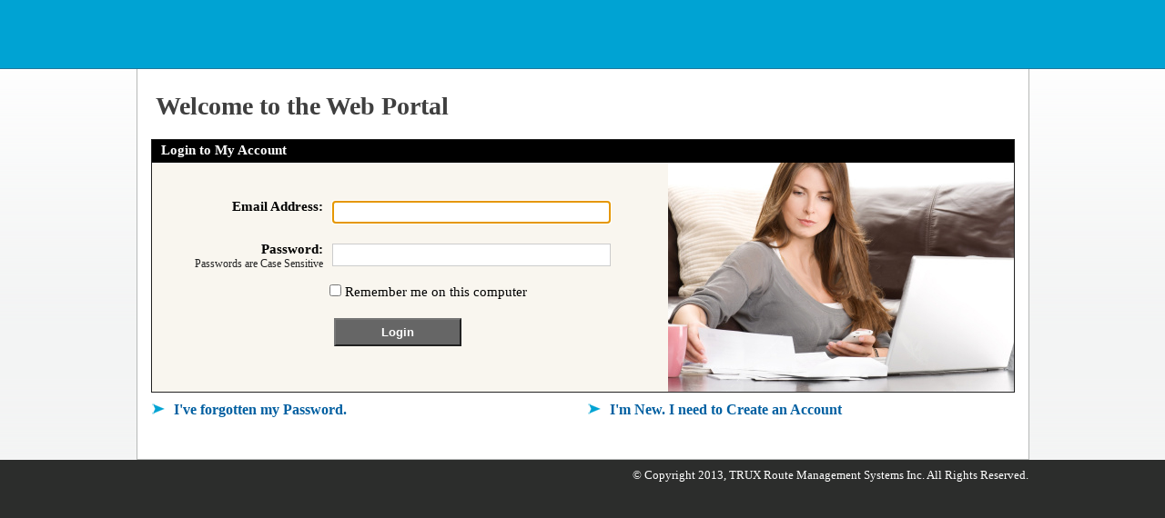

--- FILE ---
content_type: text/html; charset=utf-8
request_url: https://pay.giordanosrecycling.com/truxweb/login.aspx
body_size: 9986
content:


<!DOCTYPE html>

<html xmlns="http://www.w3.org/1999/xhtml" >
<head id="HeadLogin"><meta http-equiv="Content-Type" content="text/html; charset=utf-8" /><title>
	Login
</title><link rel="stylesheet" type="text/css" href="_style/stylesheet.css" title="TRUX7" />
       
    <script src="showhide.js" type="text/javascript"></script> 
   
</head>
<body>    
    <form name="frmLogin" method="post" action="./login.aspx" id="frmLogin" autocomplete="off">
<div>
<input type="hidden" name="__LASTFOCUS" id="__LASTFOCUS" value="" />
<input type="hidden" name="__VIEWSTATE" id="__VIEWSTATE" value="/[base64]/[base64]" />
</div>

<script type="text/javascript">
//<![CDATA[
var theForm = document.forms['frmLogin'];
if (!theForm) {
    theForm = document.frmLogin;
}
function __doPostBack(eventTarget, eventArgument) {
    if (!theForm.onsubmit || (theForm.onsubmit() != false)) {
        theForm.__EVENTTARGET.value = eventTarget;
        theForm.__EVENTARGUMENT.value = eventArgument;
        theForm.submit();
    }
}
//]]>
</script>


<script src="/TruxWeb/WebResource.axd?d=X6YpP7aRKTiUrWhVgWCkPCrBS2o8z0eRQGLj20QJB0bAAGXw9WCStUOEZFrRg0ZgP6WMjrtkebQZG8sxP0gZelnklZPJnck5XcmiS0PstEc1&amp;t=638901629280000000" type="text/javascript"></script>


<script src="/TruxWeb/WebResource.axd?d=B0irxUSN9UhpBGwp6fZaJLR_664A3jKkIjz1ZldsAwYKZYOT_AjFL9B_s_llM9CIil9-gTxRh98z6NwJbJCs8kEzEGazuvO7PM2k_qwQ30E1&amp;t=638901629280000000" type="text/javascript"></script>
<div>

	<input type="hidden" name="__VIEWSTATEGENERATOR" id="__VIEWSTATEGENERATOR" value="B4C34B23" />
	<input type="hidden" name="__EVENTTARGET" id="__EVENTTARGET" value="" />
	<input type="hidden" name="__EVENTARGUMENT" id="__EVENTARGUMENT" value="" />
	<input type="hidden" name="__EVENTVALIDATION" id="__EVENTVALIDATION" value="/wEdABlIyOrAdRszYx8W/SszQisx9QRUpgksUbIFqpcz3OjTrpV3k4dnYmqZlrfuysZnwxBb7/dD6I4n+X+L5oYkgxYXop4oRunf14dz2Zt2+QKDEJrJqH4g6UiMtL7/LP5KwfCBY6SC6BYHkKr11gPu2hA0YvjUZnzpURS7d/ibQSIAMCDdFwp+DTJlRqOlXgMBwHBxLtCvpaJqq52mORc/3fzeJf+2Nteg/YLd4++1w+w8Cj8OpUxs7nWfKlpOpPAUpyRuODLfj8cC9TBtUs8cRtFA3f/B0+A+p4Q9G9/452WXGJzVYR3kqgx8R/BsB2xGEx1MkPli3QuXNHeJIN+8spfAhGHDLzuntBjbKHjaOyjRsY9+Vf6U49OrY/7M0zR7XBVp/KrbWIaNAHIpibJqhACXA1Wc4/AtwopuFuncoFgy0xAfK/0UhkOdPpXUuWBpd4HrunmRFTas2wVRWZ30WLBCutizOcehkk1Bfx55cnEn5cIAlaFSyJdlXVwEDOXfgGIC/jQMcVxD80Tu0lScAF7J8xcDGaYbDIo2fFnuHCcn1MKyEsOrLp0kbsXG0mEdmDc=" />
</div>
    
<div id="header">
    <div id="header_area">
        <a id="Hdr1_hlLogin" href="Login.aspx"><img id="Hdr1_CompanyLogo" class="banner_logo" src="_images/company_logo.png" style="border-width:0px;" /></a>
    </div><!-- close Header_area -->

</div><!-- close Header -->
    <div id="main_area">
    <div id="work_area">    

	<h1><span id="pageHeader">Welcome to the Web Portal</span></h1>
    
    <div id="login_form" class="full_width">    
        <div class="title_bar_blk">
        <b>Login to My Account</b>
        <b style="margin-left: 170px"></b>
        </div><!-- close Title Bar -->
        <p class="frm_error_lbl"><span id="lblLoginMsg" style="color:Red;"></span></p>
    	<label>Email Address:</label>
        <input name="txtLoginEmailAddress" type="text" id="txtLoginEmailAddress" class="textfield" />
    	<label>Password:
        <span class="small">Passwords are Case Sensitive</span>
        </label>
        <input name="txtLoginPassword" type="password" id="txtLoginPassword" class="textfield" />
        <p class="checkbox"><input id="chkRememberMe" type="checkbox" name="chkRememberMe" />
            Remember me on this computer</p>
        <input type="submit" name="btnLogin" value="Login" id="btnLogin" class="default_button" />   
	</div>

    <div class="split_forms_left">
    <h2 class="drop_down_header" id="spanImageButton1" style="display:"><a href="#" onclick="showhideElement('show','forgot_password','1','2', 'btnNext')"><img style="float:left; margin-right:10px; border:none;" src="_images/arrow_right.png" />I&#39;ve 
        forgotten my Password.</a></h2>
    <h2 class="drop_down_header" id="spanImageButton2" style="display:none"><a href="#" onclick="showhideElement('hide','forgot_password','1','2', 'btnLogin')"><img style="float:left; margin-right:10px; border:none;" src="_images/arrow_down.png" />I&#39;ve 
        forgotten my Password.</a></h2>
    <div id="forgot_password" class="half_width" style="display:none">
		<p class="intro">Enter your email address below and your password will be reset. A 
            new password will be emailed to you.<a href="_help/profile_management.aspx#reset_password" target="_blank"><img style="width:18px;vertical-align:middle;margin-left:5px;" src="_images/help.png" /></a></p>
        <p class="frm_error_lbl"><span id="lblForgetPWMsg"></span></p>
        <label><span id="lblEmailForgetPW">Email:</span></label>
        <input name="txtForgetYourPWEmailAddress" type="text" id="txtForgetYourPWEmailAddress" class="textfield" />
        <input type="submit" name="btnNext" value="Reset" id="btnNext" class="default_button" />
 	</div>
 	</div>
 	
 	<div class="split_forms_right">    
    <h2 class="drop_down_header" id="spanImageButton3" style="display:"><a href="#" onclick="showhideElement('show','new_registration','3','4', 'btnRegister')"><img style="float:left; margin-right:10px; border:none;" src="_images/arrow_right.png" />I&#39;m 
        New. I need to Create an Account</a></h2>   
    <h2 class="drop_down_header" id="spanImageButton4" style="display:none"><a href="#" onclick="showhideElement('hide','new_registration','3','4', 'btnLogin')"><img style="float:left; margin-right:10px; border:none;" src="_images/arrow_down.png" />I&#39;m 
        New. I need to Create an Account</a></h2>

    <div id="new_registration"  class="half_width" style="display:none">   
        <p class="intro">Enter your email address and create a password below to register. 
            Please fill in the Validation Information to register your account.<a href="_help/registration.aspx" target="_blank"><img style="width:18px;vertical-align:middle;margin-left:5px;" src="_images/help.png" /></a></p>
        <p class="frm_error_lbl"><span id="lblMessage"></span></p>
    	<label><span id="lblNewRegiEmail">Email:</span></label>
        <input name="txtNewRegiEmailAddress" type="text" maxlength="80" id="txtNewRegiEmailAddress" title="Input email address to be account identity" class="textfield" />    	
        <label><span id="lblNewRegiConfirmEmail">Confirm Email:</span></label>
        <input name="txtNewRegiConfirmEmailAddress" type="text" maxlength="80" id="txtNewRegiConfirmEmailAddress" title="Reenter the email address to confirm" class="textfield" />
 		<label><span id="lblNewRegiPw">Password:</span></label>
 		<input name="txtNewRegiPW" type="password" id="txtNewRegiPW" class="textfield" />
        <label><span id="lblNewRegiPw2">Confirm Password:</span></label>
        <input name="txtNewRegiPW2" type="password" id="txtNewRegiPW2" class="textfield" />
 		<label><span id="lblReminder">Reminder Question:</span></label>
 		<select name="ddlReminder" id="ddlReminder" style="width:255px;">
	<option value="0">Please select a question</option>
	<option value="1">What city were you born in?</option>
	<option value="2">What was the name of your first pet?</option>
	<option value="3">What is your mother&#39;s maiden name?</option>
	<option value="4">What was the name of your high school?</option>
	<option value="5">What is your favourite sport&#39;s team?</option>
	<option value="6">What is the name of your favourite teacher?</option>
	<option value="7">What is your favourite pastime?</option>
	<option value="8">What was your first vacation spot?</option>

</select>    
		<label><span id="lblAnswer">Answer:</span></label>
		<input name="txtNewRegiAnswer" type="text" maxlength="30" id="txtNewRegiAnswer" class="textfield" />
	    <label><span id="lblAccountNumb">Account No.:</span></label>
	    <input name="txtAccountNumb" type="text" id="txtAccountNumb" class="textfield" style="width:170px;" />
		<label><span id="lblInvoiceNumb">Invoice No.:</span></label>
		<input name="txtInvoiceNumb" type="text" id="txtInvoiceNumb" class="textfield" style="width:169px;" />
    	<label><span id="lblInvoiceTotal">Invoice Total: </span></label>
        <input name="txtInvoiceAmount" type="text" id="txtInvoiceAmount" class="textfield" />
        <input type="submit" name="btnRegister" value="Register" id="btnRegister" class="default_button" />    	
    </div>
    </div> 
    <div style="clear:both;"></div>
      
    </div>
    </div>

    
    <style type="text/css">


*{
margin:0px;
padding:0px;
}

    </style>
    <div style="clear:both;"></div>
    
   	<div id="footer">
   		<div id="copyright">
    		<span id="Span19"><span id="Ftr1_lblDesc">© Copyright 2013, TRUX Route Management Systems Inc. All Rights Reserved. </span>
                        </span>
    	</div><!-- close copyright -->
    </div><!-- close footer -->
 
    

<script type="text/javascript">
//<![CDATA[
WebForm_AutoFocus('txtLoginEmailAddress');//]]>
</script>
</form>      
</body>
</html>


--- FILE ---
content_type: text/css
request_url: https://pay.giordanosrecycling.com/truxweb/_style/stylesheet.css
body_size: 19145
content:
/*  Copyright TRUX Route Management Systems Inc. 
	Author: Sanjeev Rajput
	Created: November 08 2011 */
	
/* General Items (applicable to the whole site) */

.ui-tooltip {
    padding:0 !important; 
}

 #paymentIframe {
    width: 100%;
    height: 100%;
    border: none;
}

 .ui-dialog .ui-dialog-content {
    overflow: hidden; 
}


*{
margin:0px;
padding:0px;
}

ul {
    list-style-position: inside;
    margin: 5px;
}

body {
margin:0px;
background-color:#2c2d2c;
font-family:'myriad pro'; 
font-size:15px;
}

a {color:#005fa1; text-decoration:none;} /* Default color for all hyperlinks */

p {margin:5px;}

img {border:none}
.inline_mini_icon {vertical-align:middle; padding-right:3px;}

h1 {
font-size:28px;
color:#3f3f3f;
margin:5px;
margin-top:0px;
}

h2 {
font-size:22px;
color:#3f3f3f;
}

h2.drop_down_header {
font-size:16px;
}

.frm_error {border:1px solid red} /* highlight input boxes with errors */
.frm_error_lbl {color:red;
    width: 939px;
} /* error messages */
.close_button {vertical-align:middle; float:right;margin-right:3px;}

/* ------------- Header/Banner Area ------------------- */

#header {
width:100%;
background-image:url(../_images/blue_hdr_bckgrnd_sliver.png);
background-repeat:repeat-x;
}

#header_area {
width:979px;
height:76px;
margin: 0px auto;
}

.banner_logo {
float:left;
padding-top:24px; /* Decrease padding as logo image height increases */
}

.headerLabel {
    text-decoration: underline;
}

.bottomRight {
    position: absolute;
    bottom: 5px;
    right: 0;
}

.topRight {
    position: absolute;
    top: 5px;
    right: 0;
}

#login_status {
float:right;
width:825px;
height:15px;
padding:5px 3px 0px 0px;
text-align:right;
font-family:Tahoma;
font-size:.8em;
color:white;
}

#login_status a {color:white; text-decoration:underline;}

.hide {
display: none
}

.main_nav {
float:right;
height:51px;
padding-top:4px;
font-size:0.9em;
text-align:right;
}

.main_nav li.active a:after{
    position:absolute;
    bottom:-16px;
    left:50%;
    width:20px;
    height:20px;
    content: url("../_images/top_nav_current_page_arrow.png");
}

.main_nav img {vertical-align:middle; padding-bottom:4px;}

.main_nav a {color:white;}

.main_nav li {
    float: left;
    list-style: none;
    position:relative;
}

/* -------- Main Area and Work Area -------- */

#main_area {
width:100%;
min-height:400px;
background-color:#2c2d2c;
background-image:url(../_images/main_bckgrnd_sliver.png);
background-repeat:repeat-x;
background-position: top left;
}

#work_area {
width:949px;
margin: 0px auto;
border:1px solid #b6b8b7;
border-top:none;
background-color:white;
padding:25px 15px 45px 15px;
}

/* ----- Navigation Arrow (indicates current page) ------ */

#nav_arrow {
width:979px;
height:15px;
margin: 0px auto;
border:1px solid #b6b8b7;
border-top:none;
border-bottom:none;
background-color:white;
text-align:right;
}

#nav_arrow img {
vertical-align:top;
}

.nav_pos_1 { margin-right:675px; margin-top:-1px;}
.nav_pos_2 {margin-right:580px; margin-top:-1px;}
.nav_pos_3 {margin-right:465px; margin-top:-1px;}
.nav_pos_4 {margin-right:340px; margin-top:-1px;}
.nav_pos_5 {margin-right:240px; margin-top:-1px;}
.nav_pos_6 {margin-right:140px; margin-top:-1px;}
.nav_pos_7 {margin-right:50px; margin-top:-1px;}
.nav_pos_none {display:none;}

.w_nav_pos_4 {margin-right:330px; margin-top:-1px;}
.w_nav_pos_3 {margin-right:430px; margin-top:-1px;}

/*
.nav_pos_1 { margin-right:575px; margin-top:-1px;}
.nav_pos_2 {margin-right:445px; margin-top:-1px;}
.nav_pos_3 {margin-right:310px; margin-top:-1px;}
.nav_pos_4 {margin-right:175px; margin-top:-1px;}
.nav_pos_5 {margin-right:50px; margin-top:-1px;}
.nav_pos_none {display:none;}
*/

/* ------ Getting Started Box (only shows on My Account page) ------ */

#getting_started {
width:947px;
background-color:#eef7ff;
border:1px solid #cccccc;
font-family: 'myriad pro';
margin-bottom:20px;
}

#getting_started p {
margin-left:10px;
}

#getting_started ul {margin-left:20px}

#getting_started ul li {list-style-type:none;}

#getting_started li {font-weight:bold;}

.title_bar {
height:22px;
padding:3px 0px 0px 10px;
background-color:#00a3d3;
color:white;
}

.title_bar_blk {
height:22px;
padding:3px 0px 0px 10px;
background-color: black;
color:white;
}

.title_bar_orange {
height:22px;
padding:3px 0px 0px 10px;
background-color:#ffb401;
color:black;
font-weight:bold;
margin-bottom:20px;
}

.title_bar_orange img {
vertical-align:middle;
}

#customer_information {
float:left;
width:660px;
min-height:200px;
border:1px solid gray;
margin-bottom:30px;
}

#customer_information p {
padding-left:10px;
}

#status_bar {
width:100%;
height:22px;
padding-top:4px;
background-image:url(../_images/tbl_hdr_bckgrnd_sliver.png);
background-repeat:repeat-x;
background-position: top left;
margin-bottom:10px;
}

#status_bar p {
margin:0px;
}

#status_bar .label {
color:black;
font-weight:bold;
padding-right:8px;
}

#status_bar .data {
color:white;
font-weight:normal;
padding-right:8px;
}

.customer_address {

padding:10px;
margin-left:15px;
    left: 0px;
    right: 0px;
        word-break: break-all;
    word-wrap: break-word;
}

.customer_address td {
vertical-align:top;
padding-left:10px;
}

.customer_address .label {
text-align:right;
padding-left:5px;
}

.mailing_address {
float:right;
margin-right: 40px;
padding:10px;
}

.mailing_address td {
vertical-align:top;
padding-left:10px;
}

.mailing_address .label {
text-align:right;
padding-left:5px;
}

#bill_information {
float:right;
width:266px;
min-height:200px;
border:1px solid gray;
background-image:url(../_images/account_bckgrnd_sliver.jpg);
background-repeat:repeat-x;
background-position:bottom left;
}

#payment_info {
margin:0px auto;
}

#payment_info td {font-size:1.1em; text-align:right; padding:5px;}

#current_balance {
text-align:right;
font-weight:bold;
font-size:1.1em;
padding:10px;
border-top:1px solid gray;
}

.large_amount {
font-size:1.7em;
}

#CreditLimit {
clear:both;
width:947px;
}

#email_invoice {
clear:both;
width:947px;
}

.mGrid_titlebar {
width:100%;
height:26px;
padding-top:0px;
background-image:url(../_images/tbl_hdr_bckgrnd_sliver.png);
background-repeat:repeat-x;
background-position: top left;
background-size: 100% 100%;
}

.mGrid_titlebar p {float:left;margin:0px; padding-top:4px; margin-left:10px; font-weight:bold;}

.mGrid_titlebar_service {
width:100%;
height:26px;
padding-top:0px;
background-image:url(../_images/tbl_hdr_bckgrnd_sliver.png);
background-repeat:repeat-x;
background-position: top left;
border-bottom:1px solid black
}

.mGrid_titlebar_service p {float:left;margin:0px; padding-top:4px; margin-left:10px; font-weight:bold;}

.mGrid_titlebar_service a {color:black} 

.highlighted_info {
float:right;
padding-right:8px;
font-weight:bold;
background-image:url(../_images/highlight_tbl_hdr_bckgrnd_sliver.png); 
background-repeat:repeat-x; 
background-position:top left;
height:26px;}

.highlighted_info img {
float:left;
}

.highlighted_info p {
margin:0px;
padding-top:4px;
padding-left:10px;
}

.mGrid {
width:100%;
border:1px solid gray;
border-bottom:none;
}

.col_headers {
min-height: 25px;
background-image:url(../_images/gray_col_hdr_bckgrnd_sliver.png);
color:white;
background-position: left bottom;
background-repeat: repeat-x;
background-color: #747270;

}

.col_headers a {color:white;}
.col_headers th {text-align:left;padding-left:5px;}
.col_headers th.money {text-align:right;}
.col_headers th.route {text-align:left;padding-left:10px;}
.col_headers th.number {text-align:right;padding-right:5px;}
.col_headers th.pay_input {text-align:right; padding-right:5px;}

.mGrid td {
padding:5px;
border-bottom:1px solid #CCC;
text-align:left;
}

.gridButtonColumn 
{
    padding: 2px !important ;
}

.mGrid{
background-color:white;

}

#gvInvoiceList tr{

}

#gvTicketList tr{

}

.alt_row { 
background-color:#F3F3F3; /* Alternating row background-color on all tables */
    word-break: normal;
    word-wrap: normal;
}

.mGrid td.money {text-align:right;}
.mGrid td.approved {color:green;}
.mGrid td.declined {color:red;font-weight:bold;}
.mGrid td.pay_input {text-align:right;width:21%}
.mGrid td.route {text-align:left}
.mGrid td.number {text-align:right;}
.mGrid input {text-align:right;}
.mGrid input.text { text-align: left;}

.split_forms_left
{width:470px; float:left;margin-top:10px;}

.split_forms_right
{float:right; width:470px; margin-top:10px;}

.default_button
{
clear:both;
margin-left:260px;
width:140px;
height:31px;
background:#666666;
text-align:center;
color:#FFFFFF;
font-weight:bold;
}

.gridButton
{
    background:#666666;
    text-align:center !important;
    color:#FFFFFF;
    padding: 5px;
}



p.intro{
color:#222;
margin-bottom:20px;
border-bottom:solid 1px #ccc;
padding-bottom:10px;
}

.textfield {
float:left;
padding:4px 2px;
border:solid 1px #ccc;
margin:2px 0 20px 10px;
}

.textfield_error {
float:left;
padding:4px 2px;
border:solid 1px red;
margin:2px 0 20px 10px;
}

select {
float:left;
font-size:12px;
padding:4px 2px;
border:solid 1px #ccc;
margin:2px 0 20px 10px;
}

label {
float:left;
display:block;
font-weight:bold;
text-align:right;
}

.small {
display:block;
font-size:12px;
font-weight:normal;
text-align:right;
color:#222222;
}

.checkbox {
float:none;
width:500px;
margin:0px 5px 20px 10px;
border:none;
}

.radiobutton {
float:none;
width:250px;
margin:0px 5px 20px 10px;
border:none;
}

.location {
color:#444;
}

.bottomBorder {
    border-top: 1px solid black;
}

.auto_width {
    width:100%;
    border:solid 1px #222;
    background-color:#f9f6ef;
    padding-bottom:10px;
}



/* ----------- Full Width Form ----------- */



.full_width {
width:947px;
border:solid 1px #222;
background-color:#f9f6ef;
padding-bottom:10px;
margin-top:20px;
}

.full_width label{ width:250px; }
.full_width .small{ width:250px; }
.full_width .textfield{ width:400px; margin-right:200px; }
.full_width .textfield_error{ width:400px; margin-right:200px; }
.full_width select { width:400px; margin-right:200px; }
.full_width .checkbox { margin-left:195px; }

.full_width .frm_error_lbl {margin-left:200px;color:red}
.full_width .question {float:left;padding:0px 5px 4px 5px;margin:2px 300px 20px 10px;}

/*----------- Login Form Customizations -------------*/

#login_form {
height:267px;
background-image:url(../_images/pay_bill_image2.jpg);
background-repeat:no-repeat;
background-position: bottom right;
background-color:#f9f6ef;
}

#login_form label {width:188px;}
#login_form .small {width:188px;}
#login_form .textfield {width:300px; margin-right:400px;}
#login_form .textfield_error {width:300px; margin-right:400px;}
#login_form .title_bar_blk {margin-bottom:40px;}
#login_form .default_button {margin-left:200px;}

/* ----------- Half Width Form ----------- */

.half_width {
width:460px;
border:solid 1px #222;
padding-bottom:10px;
margin-top:20px;
}

.half_width label{ width:180px; }
.half_width .small{ width:180px; }
.half_width .textfield {width:220px; margin-right:20px;}
.half_width .textfield_error {width:220px; margin-right:20px;}
.half_width select {width:230px;}
.half_width .frm_error_lbl {margin-left:130px;color:red; border:none;}

/*----------- Forgot Password Customizations -------------*/

#forgot_password {min-height:180px;}
#forgot_password .title_bar_blk {margin-bottom:40px;}
#forgot_password label {width:120px;}
#forgot_password .default_button {margin-left:130px;}

/*----------- New Registration Customizations -------------*/

#new_registration .title_bar_blk {margin-bottom:40px;}
#new_registration .default_button {margin-left:190px;}

/*----------- Select Company (during login) Customizations -------------*/

#select_company select {margin-top:20px;}
#select_company label {margin-top:20px;}
#select_company .default_button {margin-left:260px;}

/*----------- My Services -------------*/

#next_service {
float:left;height:25px;margin-top:10px;background-color:orange;padding:0px 5px 5px 5px; font-weight:bold;
}

.toolbar_icons {float:right;padding-top:3px;margin-top:10px;}
.toolbar_icons img {vertical-align:middle;padding:3px;}


/*----------- Payment Confirmation Screen -------------*/

#payment_confirm
{
padding-bottom:15px;
width:62%;
border:1px solid #ffb401;
margin:0px auto;
margin-bottom:30px;
background-color:#ffffcc;
text-align:center;
font-weight:bold;
}

#payment_confirm table {width:250px;margin:0px auto; margin-top:10px;}
#payment_confirm .label {text-align:left; color:#0066CC;}
#payment_confirm .data {text-align:right; color:#0066CC;}

#payment_confirm #company {
font-size:1.2em;
border-bottom:1px solid #ffb401;
padding-bottom:20px;
margin-bottom:15px;
}

#payment_confirm #intro_text {font-size:1.8em}
#payment_confirm #total_pay {font-size:2.4em}

.payment_option {
width:61%;
margin:0px auto;
margin-bottom:10px;
border-top:1px solid #79a8d7;
padding:10px;
padding-top:20px;
}

.payment_option input {
float:left;
margin-right:10px;
}

#option_two {
border-bottom:1px solid #79a8d7;
padding-top:20px;
}

#Credit_Card_On_File {
width:600px;
padding:10px;
margin-left:20px;
margin-top:10px;
}

#ACHOnFile span {
padding-right:10px;
padding-left:10px;
font-weight:bold;
}

#Credit_Card_On_File span {
padding-right:10px;
padding-left:10px;
font-weight:bold;
}

#Credit_Card_On_File .textfield {
	margin:0px;
	float:none;
	padding:0px;
	width:50px;
}

#New_Credit_Card {
width:555px;
padding:10px;
margin-left:0px;
margin-top:20px;
}

.cvv2_helplnk {
	padding-left:5px; 
	font-size:.8em;
}

.DropDownList
{
    margin:0;
    padding:0;
}

#New_Credit_Card #txtDriversLicense { width:55% !important}
#New_Credit_Card #ddlDriverStateProv {width: 40%;float:right;position: relative}

#New_Credit_Card #ddlStateProv {width:40%;}

#New_Credit_Card #txtFirstName {width:41%}
#New_Credit_Card #txtLastName 
{
    width:41%;
    margin:auto auto auto 2px;
}
#New_Credit_Card #txtAddress {width:85%}
#New_Credit_Card #txtCity {width:85%}
#New_Credit_Card #txtProvince {width:85%}
#New_Credit_Card #txtPostalCode {width:85%}
#New_Credit_Card #txtPhoneNumber {width:85%}
#New_Credit_Card #txtEmail {width:85%}
#New_Credit_Card #txtCountry {text-align:center}
#New_Credit_Card #ddlStateProv {width:56%}

#New_Credit_Card #txtCustomerID {width:85%}
#New_Credit_Card #txtCardNumb {width:150px}
#New_Credit_Card #txtCvv2NewCard {width:50px}
#New_Credit_Card #txtCardHFName {margin-right:8px}

#New_Credit_Card #ddlCardType {
	margin:0px;
}

#New_Credit_Card #ppInformation input {
    width: 100%;
}

#new_card {

}

#new_card td {
	padding:3px;
}

#ccInformation td {
	padding:3px;
}

#ppInformation td {
	padding:3px;
}

.lblPayNow
{
    display:inline;
    width:100px;
    float:right;
	font-weight:bold;
	text-align:right;
}

#New_Credit_Card label {
	float:none;
	font-weight:bold;
	text-align:right;
	width:100px;
}

#New_Credit_Card .textfield{
	float:none;
	padding:2px;
	border:solid 1px #ccc;
	margin:0px;
}

.tableForm {
}

.tableForm .textfield{
    	float:none;
	border:solid 1px #ccc;
	margin:0px;
    width:100%;
}

.tableForm td {
    padding:3px;
}

.tableForm label{
	float:right;
    width:auto;
    white-space:nowrap;
    
}

.tableForm .label{
    float:right;
    width:auto;
    white-space:nowrap;
    
}

.tableForm select {
float:none;
font-size:12px;
padding:4px 2px;
border:solid 1px #ccc;
margin:0px;
}

.tableForm input {
    margin: 0px 0 10px 5px;
}

.checkboxlist label {
    float:none; 
    display:inline;
    font-weight:normal;
    text-align:left;
}


#group_buttons {
width:70%;
margin:0px auto; 
margin-bottom:20px; 
padding:10px;
}

/* -------------- Payment Results ---------------------- */

#payment_results {
margin:15px 5px 10px 5px;
padding:10px;
border:1px solid #ccc;
}

#company_logo {float:left;}

#company_logo img {
margin:10px;
width:250px;
}

#company_address {float:right}
#company_address p {margin:10px;margin-top:15px;}
#company_address .label {font-weight:bold; padding-right:5px;}
#company_address .data {padding-right:5px;}

#center_title {
clear:both;
margin:0px auto;
margin-top:20px;
width:300px;
text-align:center;
font-size:1.4em; 
font-weight:bold;
}

#payment_details {
border:1px solid #222;
padding:10px;
margin-top:10px;
margin-bottom:20px;
}

#payment_details .label {font-weight:bold; padding-right:5px;}
#payment_details .data {padding-right:5px;}

#bottom_links {margin-top:15px; margin-bottom:20px;}
#bottom_links a {padding-right:10px; padding-left:10px;}

#gvInvoiceList td {padding:5px;}

/* ------ Account Aging ------- */

#account_aging {
width:946px;
margin:20px 0px 10px 0px;
border:1px solid gray;
}

#account_aging table {width:100%; background-color:black;}

#account_aging td {padding:3px;}

#account_aging .header {
color:white;
text-align:center;
padding:5px;
background-image:url(../_images/tbl_hdr_bckgrnd_sliver.png);
background-repeat:repeat-x;
background-position: top left;
}

.header .label {
	width:16%;
}

#account_aging .aging_amounts {
background-color:white;
color:black;
text-align:center;
padding:5px;
}

#OA_balance {
	margin:5px 0px 15px 0px;
	text-align:right;
	min-width:310px;
	height:30px;
	float:right;
	padding-top:5px;
	padding-right:5px;
	color:white;
	background-color:#4276a9
}

#OA_balance span {
	display:inline-block;
	border:1px solid #666;
	padding:3px;
	margin-left:5px;
	width:145px;
	vertical-align:middle;
	text-align:center;
	color:black;
	background-color:white;
}

#pay_button {
position:relative;
left:448px;
width:500px;
text-align:right;
}

#pay_button input {margin:0px;}

/* Footer */

#footer {
width:979px;
height:70px;
margin: 0px auto;
background-color:#2c2d2c;
color:white;
font-family:Tahoma;
font-size:.85em;
text-align:right;
padding-top:10px;
}

#statements .default_button {margin-left:10px;}

.pdf {
    cursor:pointer;
}

.tooltip {
    cursor:pointer;
}

.ui-tooltip, .arrow:after
{
    position: absolute !important;
}

.contactsGrid {
    width: 100%;
    position: relative;
    top: 0px;
    left: 0px;
    word-wrap: normal;
    word-break:normal;
}

.wrap {
    word-wrap: normal;
    word-break:normal;
}

.wrapword {
    word-wrap: normal;
}

.contactsGrid input[type="text"] {
    width: 100%;
}

.contactsGrid td {
    text-align: center; 
    vertical-align: middle;
}

.contactsGrid input[type="checkbox"] {
    margin: auto;
}

.containerImages {
    cursor: pointer;
}

--- FILE ---
content_type: application/javascript
request_url: https://pay.giordanosrecycling.com/truxweb/showhide.js
body_size: 1683
content:
function showhideElement(action, id, x, y, btnid) //action is either "show" or "hide", id is the id of the element, x and y are the button ID numbers
{
    if (action == "show") //if the action is show
    {
        document.getElementById('spanImageButton' + x).style.display = 'none'; //hide the show button
        document.getElementById('spanImageButton' + y).style.display = ''; //show the hide button
        document.getElementById(id).style.display = 'block'; //show the element
        document.getElementById(btnid).focus();

    }
    else if (action == "hide") //if the action is hide
    {
        document.getElementById('spanImageButton' + x).style.display = ''; //show the show button
        document.getElementById('spanImageButton' + y).style.display = 'none'; //hide the hide button
        document.getElementById(id).style.display = 'none'; //hide the element
        document.getElementById(btnid).focus();
    }
}

function DisableEnableGroups(DiabledElementName, EnabledElementName) {
    //enable/disable controls to be gray-out
    disableElement(document.getElementById(DiabledElementName), true);
    //document.getElementById(DiabledElementName).Checked = "False";

    disableElement(document.getElementById(EnabledElementName), false);

    //below code is for hiding the control
    //document.all(DiabledElementName).style.display = "block";
    //document.all(EnabledElementName).style.display = "none";
}


function disableElement(el, disable) {
    try {
        el.disabled = disable;
    }
    catch (E) {
    }

//    if (el.childNodes && el.childNodes.length > 0) {
//        for (var x = 0; x < el.childNodes.length; x++) {
//            disableElement(el.childNodes[x], disable);
//        }
//    }
}


//this script does not return any values to the originating page.